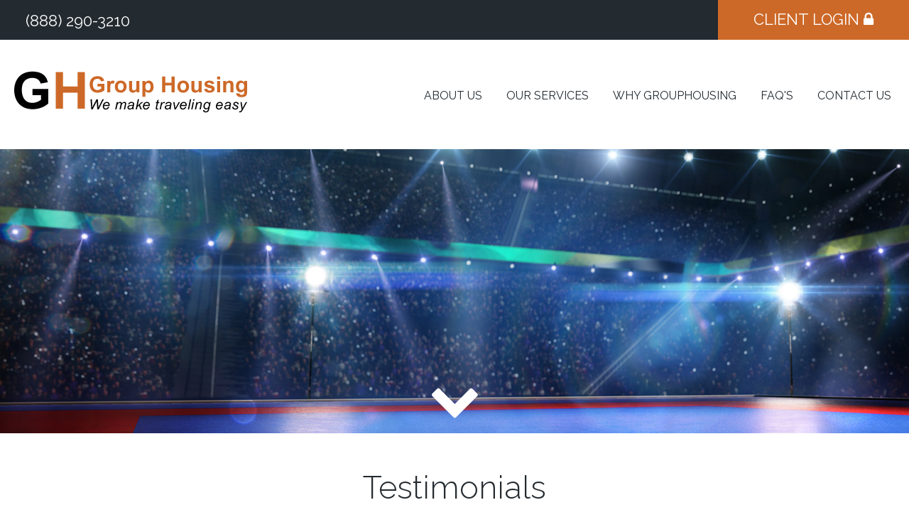

--- FILE ---
content_type: text/html; charset=UTF-8
request_url: https://www.grouphousing.net/testimonials
body_size: 3132
content:
<!DOCTYPE html>
<html lang="en">
<head>
	<!-- meta -->
	<meta charset="utf-8">
	<meta name="viewport" content="width=device-width, user-scalable=0">
	<meta name="description" content="GroupHousing takes the headache out of group traveling. Whether a sports tournament, corporate event or industry convention.">
	<meta name="keywords" content="hotel booking company for traveling teams,GroupHousing,Tournament Housing Services,Hotel Management for Tournaments">

	<!-- title -->
	<title>GroupHousing - Testimonials</title>


	<!-- layout stylesheets -->
	<link href="https://cdn.letgroup.com/shared/plugins/slick/1.8/slick.min.css" rel="stylesheet">
	<link href="https://cdn.letgroup.com/shared/styles/magnific.css" rel="stylesheet">
	<link href="styles/normalize.css" rel="stylesheet">
	<link href="styles/handsome.css" rel="stylesheet">
	<link href="styles/jquery-ui.css" rel="stylesheet">
	<link href="styles/styles.css" rel="stylesheet">
	<link href="styles/interior.css" rel="stylesheet">

	<!-- fonts -->
	<link href="//fonts.googleapis.com/css?family=Raleway:300,400,400i,500,500i,700,80" rel="stylesheet">

	<!-- layout scripts -->
	<script src="https://cdn.letgroup.com/shared/scripts/modernizr.js"></script>
	<!--[if lte IE 8]><script src="https://cdn.letgroup.com/shared/scripts/selectivizr.js"></script><![endif]-->

	<!-- icons -->
	<link href="favicon.ico" rel="shortcut icon">
	<link href="apple-touch-icon-precomposed.png" rel="apple-touch-icon-precomposed">

	<!-- fullscreen gallery -->
</head>
<body>
	<div class="skip-nav">
	<a href="#content">Skip to main content</a>
	<a href="#footer">Skip to footer</a>
	<a href="accessibility">Go to Accessibility Page</a>
</div>
	
	<header id="page-header">
	<a href="./" class="logo">GroupHousing</a>

	<nav class="nav">
		<ul id="navigation" class="nav-menu">
			<!--<li class="nav-item"><a href="find-your-event">Find Your Event</a></li>-->
		<li class="nav-item"><a href="about">About Us</a></li>
		<li class="nav-item"><a href="our-services">Our Services</a>
			<ul>
				<li class="nav-item"><a href="services-tournament-directors">Tournament Directors</a></li>
				<li class="nav-item"><a href="services-meeting-planners">Meeting Planners</a></li>
				<li class="nav-item"><a href="services-cvb-sports-commissions">CVB & Sports Commissions</a></li>
				<li class="nav-item"><a href="services-club-travel">Club Travel</a></li>
			</ul>
		</li>
		<li class="nav-item"><a href="why-grouphousing">Why GroupHousing</a>
			<ul>
				<li class="nav-item"><a href="technology">Technology</a></li>
			</ul>
		</li>
		<li class="nav-item"><a href="faqs">FAQ's</a></li>
		<!--<li class="nav-item"><a href="testimonials">Testimonials</a></li>-->
		<li class="nav-item"><a href="contact">Contact Us</a></li>		</ul>
	</nav>

	<div class="booking-container">
	<ul class="social">
	<!--<li class="facebook"><a href="#" target="_blank" title="Facebook"></a></li>-->
	<!--<li class="twitter"><a href="#" target="_blank" title="Twitter"></a></li>-->
</ul>

	<p class="address">
		<a href="tel:8882903210" class="phone">(888) 290-3210</a>
	</p>

	<a class="client-login" href="https://groups.alliancereservations.com/login.aspx">Client Login</a>
</div></header>

	<div id="masthead">
		
<!-- 2019-2026 (c) letgroup.com | Slideshow S Version: 3.0 -->
<section class="slick-gallery hero-carousel" data-gallery-id="12257">

		<div class="slick gallery photo-gallery   gallery-12257">
					<div class="slide" 
				><img src="images/jqg_1531870171.jpg" alt="">
				</div>
<div class="slide" 
				><img src="images/jqg_1531870172.jpg" alt="">
				</div>

				</div>
			</section>
		<i class="scroll icon"></i>
	</div>

	<div id="content">
		<div class="stack">
			<div class="col-12 content">
				<h1>Testimonials</h1>
				<div class="testimonial-text">&ldquo;Our partnership with Group Housing has been very successful for USA Fencing. They took the time to understand the type of tournaments we hold, the variety of hotels we need for each competition and all the nuances that are important to the fencing community. We recommend Group Housing to anyone who is looking for a great partner that works to make the hotel component of events easy.&ldquo;</div>
<div class="testimonial-sender">Christine Strong Simmons, Director of Operations, USA Fencing</div>
<hr />
<div class="testimonial-text">&ldquo;I&#39;ve never worked with a company that delivers as much value to our events as GroupHousing. They reduce our event costs and take the chaos out of lodging - and all that translates into a more enjoyable experience for every one of our players, coaches and staff. Without a doubt, partnering with GroupHousing is one of the smartest decisions we ever made.&ldquo;</div>
<div class="testimonial-sender">Andy Ford, Vice President, Perfect Game USA</div>
<hr />
<div class="testimonial-text">&ldquo;It has been a tremendous experience working with GroupHousing on a regular basis. The entire staff are first class and they treat Impact Baseball with great respect. They work hard and do so in a timely manner creating a positive relationship between our two organizations. Thanks for all your help and direction!&ldquo;</div>
<div class="testimonial-sender">Andy Partin, Owner/Tournament Director, Impact Baseball</div>
<hr />
<div class="testimonial-text">&ldquo;GroupHousing and its staff are a customer-first operation. They are 100% committed to customer satisfaction. The lengths they will go to make customers happy on every aspect is second to none. I couldn&#39;t imagine life without GroupHousing - as much as we travel, they truly make it an easier and more positive experience for us.&ldquo;</div>
<div class="testimonial-sender">Jeff Petty, Owner, Dynamic Baseball</div>
			</div>
		</div>
	</div>

	<!--
<form action="//portlandharborhotel.us15.list-manage.com/subscribe/post?u=a417a898ab347320774f44d15&id=c98ea3aabc" method="post" class="form" id="email-signup">
	<p>
		Join our Mailing LIst for news &amp; Offers:
	</p>
	<input type="text" name="EMAIL" placeholder="Email Address">
	<input type="submit" name="submit" value="Subscribe">
</form>
-->
<footer id="footer">
	<div class="stack">
		<div class="col-6 med-col-6 information">
			
			<h2>GroupHousing</h2>
			<p>
				125 Clairemont Avenue, Suite 210 &bull; Decatur, GA 30030<br>
				Phone: 888-290-3210 &bull; Fax:  404-393-9554<br>
				<a href="http://www.letgroup.com" target="_blank">&copy; 2026 Website by L.E.T. Group</a>
			</p>
			<ul>
				<li><a href="site-map">Site Map</a></li>
				<li><a href="accessibility">Web Accessibility</a></li>
			</ul>
		</div>

		<div class="col-6 med-col-6 logos">
			<a class="footer-email" href="mailto:&#99;&#111;&#110;&#116;&#97;&#99;&#116;&#64;&#103;&#114;&#111;&#117;&#112;&#104;&#111;&#117;&#115;&#105;&#110;&#103;&#46;&#110;&#101;&#116;" target="_blank">&#99;&#111;&#110;&#116;&#97;&#99;&#116;&#64;&#103;&#114;&#111;&#117;&#112;&#104;&#111;&#117;&#115;&#105;&#110;&#103;&#46;&#110;&#101;&#116;</a><br>
			<br>
			<a href="http://www.iatan.org/Pages/default.aspx" target="_blank"><img src="images/iatan-pms541-300.jpg" alt="IATAN Logo"></a>
			<a href="https://www.sportscommissions.org/" target="_blank"><img src="images/member-of-nasc-1.jpg" alt="NASC Logo"></a>
		</div>
	</div>
</footer>

	<script src="//ajax.googleapis.com/ajax/libs/jquery/1.10.2/jquery.min.js"></script>
	<script src="//ajax.googleapis.com/ajax/libs/jqueryui/1.10.3/jquery-ui.min.js"></script>
	<script src="https://cdn.letgroup.com/shared/scripts/jquery.migrate.js"></script>
	<script src="scripts/masonry.min.js"></script>
	<script src="scripts/jquery.validate.js"></script>
	<script src="scripts/jquery.easing.js"></script>
	<script src="scripts/jquery.form.js"></script>
	<script src="scripts/megamenu.js"></script>
	<script src="https://cdn.letgroup.com/shared/plugins/slick/1.8/slick.min.js"></script>
	<script src="https://cdn.letgroup.com/shared/scripts/jquery.magnific.js"></script>
	<script src="scripts/scripts.js"></script>
	
<!-- LET Components Version: 3.0 -->
<!-- /LET Components -->
	
<!-- LET GA Code Version: 1.7 -->
<!-- Global site tag (gtag.js) - Google Analytics -->
<script async src="https://www.googletagmanager.com/gtag/js?id=G-6ZG8W3V92J"></script>
<script>
window.dataLayer = window.dataLayer || [];
function gtag(){dataLayer.push(arguments);}
gtag('js', new Date());

gtag('config', 'G-6ZG8W3V92J');
</script>
<!-- /LET GA Code -->
</body>
</html>
<!--
Page cached on January 20, 2026, 7:13 am
Page generated in 0.0045 second(s)
January 20, 2026
-->

--- FILE ---
content_type: text/css; charset=utf-8
request_url: https://www.grouphousing.net/styles/styles.css
body_size: 7912
content:
/*******************************************************************
  HTML, BODY, CONTAINER
*******************************************************************/

html {
	height: 100%;
	background: #fff;
}

body {
	position: relative;
	min-height: 100% !important;
	height: auto !important;
	font: 400 16px/26px Raleway, Myriad Pro, Arial, sans-serif;
	color: #181f3f;
}

* {
	box-sizing: border-box;
	-moz-box-sizing: border-box;
}

.stack {
	max-width: 1024px;
	margin: 0 auto;
}

.notFound {
	text-align: center;
}

.content a:focus {
	background-color: #232a30;
	color: #fff;
	outline: 2px solid #232a30;
}

/*******************************************************************
	ACCESSIBILITY: SKIP-NAV
*******************************************************************/

.skip-nav {
	position: fixed; top: 0;
	z-index: 10000000;
}

.skip-nav a:link,
.skip-nav a:visited {
	background: #FFF;
	color: #27292f;
	font-size: 20px;
	font-weight: normal;
	min-width: 290px;
	overflow: hidden;
	padding: 10px;
	position: absolute; left: -9999px;
	text-align: center;
	text-decoration: none;
	text-transform: uppercase;
	width: 1px; height: 1px;
}	

.skip-nav a:focus {
	left: 0;
	width: auto;
	height: auto;
	overflow: visible;
	text-decoration: underline;
	z-index: 9999;
}

/*******************************************************************
  ACCESSIBILITY: SITE MAP
*******************************************************************/

#site-map .logo {
	display: none;
}

/*******************************************************************
  FULLSCREEN BACKGROUND
*******************************************************************/

#backstretch {
	z-index: 10;
	position: relative;
	height: 100%;
	width: 100%;
}

/*******************************************************************
  HEADINGS
*******************************************************************/

h1,h2,h3,h4,h5,h6 {
	position: relative;
	margin: 0 0 10px 0;
	font-family: Raleway, Myriad Pro, Arial, sans-serif;
	line-height: normal;
	font-weight: 300;
	color: #232a30;
}

h1 {
	display: table;
	margin: 0 auto 60px auto;
	padding-bottom: 20px;
	font-size: 45px;
	text-align: center;
}

h1:after {
	content: '';
	position: absolute;
	left: 50%;
	height: 1px;
	width: 75%;
	bottom: 0;
	/* background: rgba(3,57,74, 0.5); */
	transform: translateX(-50%);
}

h2 {
	font-size: 32px;
	padding-top: 15px;
}

.masthead-caption {
	position: absolute;
	z-index: 999;
	top: 300px;
	margin: 150px;
	font-size: 55px;
	color: #fff;
	font-weight: bold;
}

.masthead-caption small {
	display: block;
	margin-top: 15px;
	font-size: 32px;
	font-weight: normal;
}

h3 {
	color: #232a30;
	font-size: 30px;
}

h1 + h2 {
	margin-top: 0;
	/* text-transform: uppercase; */
}

h2 + h3 {
	margin-top: -10px;
}

p + h2,
ul + h2 {
	margin-top: 40px;
}




/*******************************************************************
	ICONS
*******************************************************************/

@font-face {
	font-family: 'Icons';
	src: url('fonts/fontawesome-webfont.eot?v=3.2.1');
	src: url('fonts/fontawesome-webfont.eot?#iefix&v=3.2.1') format('embedded-opentype'), url('fonts/fontawesome-webfont.woff?v=3.2.1') format('woff'), url('fonts/fontawesome-webfont.ttf?v=3.2.1') format('truetype'), url('fonts/fontawesome-webfont.svg#fontawesomeregular?v=3.2.1') format('svg');
	font-weight: normal;
	font-style: normal;
}

.icon {
	font-style: normal;
	font-family: 'Icons';
}

/*******************************************************************
  TEXT & OTHER GENERAL PAGE ELEMENTS
*******************************************************************/

.text-center {
	text-align: center;
}

.required {color: #ff0000}

p {margin: 10px 0}

hr {
	clear: both;
	background: rgba(0,0,0,0.2);
	border: none;
	height: 1px;
	margin: 40px 0;
}

.photoborder {
	position: relative;
	z-index: 5;
	float: right;
	max-width: 35%;
	margin: 0px 0 20px 20px;
	border: 5px solid #FFFFFF;
box-shadow: 2px 2px 2px rgba(0,0,0,0.1), -2px 2px 2px rgba(0,0,0,0.1), -2px -2px 2px rgba(0,0,0,0.1), 2px -2px 2px rgba(0,0,0,0.1);
line-height: 0;
}

.photoborder .slick-slider {
	margin-bottom: 0;
}

.photoborder.video {
	min-width:50%;
}

.photoborder.left {
	float: left;
	margin: 0 20px 20px 0;
	box-shadow: 2px 2px 2px rgba(0,0,0,0.5);
}

.photoborder.noshadow {
	box-shadow: none;
}

.photoborder.imgshadow img {

	box-shadow: 2px 2px 2px rgba(0,0,0,0.5);
}

.photoborder h2 {
	font-size: 16px;
	margin: 0;
	text-align: center;
}

blockquote {
	padding-left: 5px;
	margin-left: 0;
	font-style: italic;
}

label {
	font-weight: normal;
}

dt {
	font-weight: bold;
}

ul {
	padding-left: 20px;
}

ul ul {
	padding-left: 40px;
}

img {
	max-width: 100%;
}

/*******************************************************************
  GLOBAL LINKS
*******************************************************************/

a:link, a:visited {
	color: #232a30;
	text-decoration: underline;
}

a:hover {
	color: #232a30;
	text-decoration: none;
}

/* buttons */
a:link.button,
a:visited.button,
strong em a:link,
strong em a:visited,
em strong a:link,
em strong a:visited {
	display: inline-block;
	padding: 5px 25px;
	background: #cd6928;
	font: 18px/30px Raleway, Myriad Pro, Arial, sans-serif;
	color: #fff;
	margin-bottom: 5px;
	text-transform: uppercase;
	text-decoration: none;
	border-radius: 3px;
	-webkit-transition: all 0.15s;
	-o-transition: all 0.15s;
	transition: all 0.15s;
	text-align: center;
}

a.button:hover,
strong em a:hover,
em strong a:hover {
	background: #232a30;
}

.content strong em a:focus,
.content em strong a:focus {
	outline: none;
}

/*******************************************************************
	HEADER
*******************************************************************/

#page-header {
	z-index: 1000;
	position: fixed;
	top: 0;
	left: 0;
	width: 100%;
	padding: 60px 0 0 0;
	background: #fff;
	-webkit-transition: all 0.2s;
	-o-transition: all 0.2s;
	transition: all 0.2s;
}

#page-header > .stack {
	overflow: hidden;
	margin: 0 auto;
}

#page-header #navigation .logo a:link,
#page-header #navigation .logo a:visited,
#page-header > .logo {
	display: block;
	width: 329px;
	height: 59px;
	margin: 40px 20px;
	background-size: contain;
	background-image: url(../images/logo.png);
	background-repeat: no-repeat;
	text-indent: -9999px;
	-webkit-transition: all 0.2s;
	-o-transition: all 0.2s;
	transition: all 0.2s;
}

#page-header > .logo {
	float: left;
}

#page-header > .logo:focus {
	outline: solid #232a30	 2px;
	outline-offset: 5px;
}

/*Remove for Logo*/

#navigation .logo a:link:after,
#navigation .logo a:visited:after {
	display: none;
}

#navigation .logo a:hover, #navigation > li.logo:hover >a {
	background-color: transparent;
}

#page-header .booking-container {
	position: absolute;

	box-shadow: none;
}


/*Scrolled CSS*/

#page-header.scrolled #navigation .logo a {
	width: 100px;
	height: 58px;
}

#page-header.scrolled {
	box-shadow: 0 2px 10px rgba(0,0,0,0.1)
}

/*******************************************************************
	BOOKING ENGINE
*******************************************************************/
.booking-container {
	position: relative;
	top: 0;
	left: 0;
	z-index: 1000;
	padding: 12px;
	width: 100%;
	height: 56px;
	background: #232a30;
	line-height: 16px;
	color: #fff;
	text-transform: uppercase;
	box-shadow: 0 2px 20px rgba(0,0,0,0.3);
}

.booking-container .address {
	display: inline-block;
	margin: 0;
	vertical-align: middle;
	padding-top: 5px;
	line-height: 25px;
}
.booking-container .phone {
	display: block;
	/* font-weight: bold; */
	font-size: 22px;
}

.booking-container a:link,
.booking-container a:visited {
	color: #fff;
	text-decoration: none;
}
.booking-container a:hover {
	color: #fff;
	text-decoration: underline;
}

.booking-container a:focus {
	background-color: #fff;
	outline: solid #fff 2px;
	color: #232a30;
}

.booking-container .client-login {
	background-color: #cd6928;
	float: right;
	font-size: 22px;
	padding: 20px 50px;
	position: relative;
	top: -13px;
	right: -12px;
}

.booking-container .client-login:after {
	content: " \f023";
	font-family: 'Icons';
}

.booking-container .client-login:hover {
	text-decoration: none;
	background-color: #fff;
	color: #cd6928;
	-webkit-transition: all 0.2s;
	-o-transition: all 0.2s;
	transition: all 0.2s;
}

.booking-form {
	font-family: Raleway, Myriad Pro, Arial, sans-serif;
	position: absolute;
	right: 15px;
	top: 50%;
	font-size: 0;
	text-align: right;
	transform: translateY(-50%)
}

.booking-form .inputs {
	display: inline-block;
}

.booking-form .container {
	display: inline-block;
	margin-left: 10px;
	font-size: 16px;
	vertical-align: middle;
}

.booking-form .arrival.container {
	margin-left: 0;
}

.booking-form input[type="text"], 
.booking-form select {
	max-width: 100px;
	height: 35px;
	padding: 0 0 0 8px;
	border-style: none;
	background: #fff;
	font-size: 12px;
	color: #505050;
	vertical-align: middle;
	box-shadow: inset 0px 1px 1px 0px rgba(0,0, 0, 0.5);
	text-transform: uppercase;
	border-radius: 3px;
	appearance: none;
}

.booking-form .calendar {
	vertical-align: middle;
	margin: 0 5px;
}

.booking-form .submit_booking {
	display: inline-block;
	padding: 0px 20px;
	background: #cd6928;
	color: #fff;
	line-height: 35px;
	text-transform: uppercase;
	text-decoration: none;
	-webkit-transition: all 0.15s;
	-o-transition: all 0.15s;
	transition: all 0.15s;
	border-radius: 3px;
}

.booking-form .submit_booking:hover {
	background: #fff;
	color: #cd6928;
	text-decoration: none;
}

.booking-form .cp {
	position: relative;
	top:  5px;
	display: inline-block;
	vertical-align: middle;
	margin-left: 10px;
}

#ui-datepicker-div {
	z-index: 99999 !important;
}

/*******************************************************************
	FORMS
*******************************************************************/

.form label {
	/* display: block; */
}

.form span {
	display: block;
	font-size: 11px;
}

.form #captcha {
	display: block;
	margin: 0 0 10px 0;
}

/* Contact form inputs and text areas*/
.form input[type='text'], .form textarea {
	max-width: 50%;
	width: 100%;
	height: 35px;
	padding: 0 8px;
	border-style: none;
	background: #fff;
	font-size: 12px;
	color: #505050;
	vertical-align: middle;
	box-shadow: inset 0px 1px 1px 0px rgba(0,0, 0, 0.5);
	border-radius: 3px;
	vertical-align: middle;
	border: 1px solid #ccc;
}



/* Resizes the text area*/
.form textarea {
	width: 90%;
	max-width: 95%;
	height: 150px;
}

/* Removes the Chrome outline on focus, and produces an animation*/
.form input[type='text']:focus, .form textarea:focus {
	-webkit-box-shadow: 0 0 5px #999999;
    -moz-box-shadow: 0 0 5px #999999;
    box-shadow: 0 0 5px #999999;
    border-color: #999999;
    border-color: #999999;
    outline: none;
}

/* Submit button for the form*/
.form .submit, .form input[type="submit"] {
	display: inline-block;
	margin-top: 1px;
	height: 35px;

	padding: 0 45px;
	line-height: 37px;
	font-size: 18px;
	border: none;
	background: #232a30;
	color: #fff;
	border-radius: 3px;
	text-transform: uppercase;
	text-decoration: none;
	-webkit-transition: all 0.15s;
	-o-transition: all 0.15s;
	transition: all 0.15s;
	border-radius: 3px;
	vertical-align: middle;
}



/*  Submit hover state* */
.form .submit:hover, .form input[type="submit"]:hover  {
	background: #232a30;
}

/* Contact form error messages
.form strong.required, .form div.error {color: #ff0000}

/* Displays a GIF loading animation once the form is submitted*/
.form .throbber {
	display: none;
	padding-left: 10px;
}

/* Surrounds the inputs witha  red border if an error is found on submit*/
.form input.error,.form textarea.error {border: 1px solid #ff0000}

/* Hides error messages above individual inputs*/
.form p.error {display: none !important}

/* The contact form success container. Displays a thank-you messgae*/
.form_success {
	display: none;
	font-weight: bold;
	text-align: center;
}


/*******************************************************************
	NAVIGATION
*******************************************************************/

#navigation {
	position: relative;
	z-index: 100;
	/* width: 100%; */
	margin: 0;
	padding: 55px 10px;
	-webkit-transition: all 0.2s;
	-o-transition: all 0.2s;
	transition: all 0.2s;
	text-align: right;
	float: right;
}

#navigation li {
	position: relative;
	display: inline-block;
	vertical-align: middle;
}

#navigation li:hover ul {
	display: block;
	opacity: 1;
	visibility: visible;
	z-index: 100;
}

#navigation ul {
	visibility: hidden;
	opacity: 0;
	position: absolute;
	min-width: 100%;
	margin: 0;
	padding: 0;
	-webkit-transition: all 0.15s;
	-o-transition: all 0.15s;
	transition: all 0.15s;
	text-align: left;
	white-space:  nowrap;
}

.csstransforms #navigation ul {
	left: 50%;
	transform: translateX(-50%);
	text-align: center;
}

#navigation ul li {
	display: block;
}

#navigation a:link,
#navigation a:visited {
	display: inline-block;
	padding: 10px 15px;
	font: 20px   Raleway, Myriad Pro, Arial, sans-serif;
	color: #232a30;
	text-decoration: none;
	-webkit-transition: all 0.2s;
	-o-transition: all 0.2s;
	transition: all 0.2s;
	text-transform: uppercase;
}

#page-header.scrolled #navigation a:link,
#page-header.scrolled #navigation a:visited {
	font-size: 16px;
}

#navigation > li > a:hover,
#navigation > li:hover > a:link, 
#navigation > li:hover > a:visited,
#navigation li.is-focused > a:visited,
#navigation li.is-focused > a:link,
#navigation > li > a:focus {
	background: #232a30;
	color: #fff;
	text-shadow: none;
}

#page-header.scrolled .logo {
	width: 170px;
	height: 30px;
	margin: 26px 20px;
}

#page-header.scrolled #navigation {
	padding: 20px 10px;
}

#navigation a:hover, #navigation > li:hover >a {
	color: #fff;
	background-color: #232a30;
}

#navigation a:link:after,
#navigation a:visited:after {
	content: '';z
	position: absolute;
	left: 50%;
	bottom: 8px;
	transform: translateX(-50%);
	height: 2px;
	width: 0;
	background: #fff;
	-webkit-transition: all 0.2s;
	-o-transition: all 0.2s;
	transition: all 0.2s;
}



#navigation a:hover:after {
	width: 85%;
	left: 0;
}

.csstransforms #navigation a:hover:after {
	width: 75%;
	left: 50%;
}

#navigation ul a:visited,
#navigation ul a:link {
	display: block;
	background: #232a30;
	color: #fff;
	border-bottom-left-radius: 2px;
	border-bottom-right-radius: 2px;
}

#navigation ul a:hover,
#navigation ul a:focus {
	background: #cd6928;
}

#navigation li:hover ul,
#navigation li:focus ul,
#navigation li.is-focused ul,
#navigation li:target ul {
	display: block;
	opacity: 1;
	visibility: visible;
}

/*******************************************************************
	MOBILE NAVIGATION
*******************************************************************/

#mobile-navigation {
	z-index: 10000000000;
	position: fixed;
	display: none;
	top: 0;
	left: 0;
	width: 100%;
	font-family: Raleway, Myriad Pro, Arial, sans-serif;
}

#mobile-navigation > ul {
	overflow: hidden;
	position: absolute;
	top: 34px;
	right: 10px;
	height: 0;
	margin: 0;
}

/* Mobile menu display class, expands to full height*/
#mobile-navigation .show {
	height:auto;
}

/* Menu button*/
#mobile-navigation .menu {
	border-bottom-left-radius: 3px;
	border-bottom-right-radius: 3px;
	position: absolute;
	top: 0px;
	right: 10px;
	padding: 10px 20px;
	background: #232a30;
	font-size: 16px;
	line-height: 14px;
	color: #fff;
	cursor: pointer;
}

#mobile-navigation .menu:hover {
	text-decoration: none;
	background: #232a30;
	color: #fff;
}

#mobile-navigation li {
	position: relative;
	min-width: 240px;
	padding: 0;
	margin: 0;
	background: #232a30;
	list-style-type: none;
	white-space: nowrap;
}

#mobile-navigation li.logo {
	display: none;
}

#mobile-navigation li a {
	display: block;
	border-bottom: 1px solid rgba(255,255,255,0.3);
	padding: 7px 10px 7px 20px;
	text-decoration: none;
	color: #fff;
}

#mobile-navigation a:hover {
	background: #232a30;
	color: #fff;
	text-decoration: none;
}

/* Submenus*/
#mobile-navigation li .icon {		/* This icon displays to the right of a menu if it a dropdown*/
	content: '/u+229E';
	overflow: hidden;
	display: block;
	position: absolute;
	right: 0px;
	top: 0;
	width: 40px;
	height: 35px;
	padding: 6px 30px 7px 10px;
	font-family: "Icons";
	font-size: 1.5em;
	line-height:1;
	text-align: center;
}

#mobile-navigation li .icon:hover {s
	color: #cd6928;
}

#mobile-navigation ul ul {
	display: block;
	height: 0;
	margin-left: 0;
	padding-left: 0;
	background: #2d2a1d;
}

#mobile-navigation li li a {
	padding-left: 40px;
	background: rgba(0,0,0,0.2);
	color: #fff;
}

/*******************************************************************
	CONTENT
*******************************************************************/

#content {
	padding: 50px 20px;
	background: #fff;
	box-shadow: 0 -2px 0px rgba(0,0,0,0.2);
}

#content .stack  {
	max-width: 1024px;
	margin: 0 auto;
}

/*******************************************************************
	HOMEPAGE
*******************************************************************/

.homepage #masthead {
	/* height: 750px; */
	max-height: 700px;
	margin-bottom: 0;
}

.homepage .title {
	text-align: center;
	font-size: 55px;
	margin-bottom: 10px;
	font-weight: bold;
}
.homepage .subtitle {
	font-size: 32px;
	position: relative;
	display: table;
	margin: 0 auto;
	padding-bottom: 20px;
	text-align: center;
	margin-bottom: 75px;
	text-transform: uppercase;
}

.homepage .subtitle:after{
	content: '';
	position: absolute;
	left: 50%;
	height: 1px;
	width: 75%;
	bottom: 0;
	background: rgba(3,57,74, 0.5);
	transform: translateX(-50%);
}


/* Dark sections formatting */

.homepage .media img {
	width: 100%;
	height: 100%;
	object-fit: cover;
}

.homepage a.button:link,
.homepage a.button:visited {
	display: table;
	margin: 15px auto;
}

.homepage a.button:focus {
	background-color: #232a30;
	outline: none;
}

/*******************************************************************
	HOMEPAGE - CONTENT SECTION
*******************************************************************/

.homepage > .content-section {
	overflow: hidden;
	display: flex;
	flex-wrap: wrap;
	position: relative;
}


/*Side Links*/
.homepage > .content-section > .media {
	display: flex;
	flex: 1 33.3333%;
	position: relative;
	flex-direction: column;
}

.homepage > .content-section > .media.short {
	max-height: 520px;
}

.homepage > .content-section > .media img {
	width: 100%;
	height: 100%;
	object-fit: cover;
}

/* Content */

.homepage > .content-section > .content {
	flex: 2 66.6667%;
	position: relative;
	width: 66.666666667%;
	padding: 75px;
	/* text-align: center; */
}
.homepage > .content-section .copy-section {
	display: flex;
	justify-content: space-between;
	flex-wrap: wrap;
}
.homepage > .content-section .copy{
	flex: 0 0 48%;
	padding: 0; /* originally padding: 0 2.5%; */
	vertical-align: bottom;
	text-align: center;
}
/* Reward Logos*/
.homepage > .content-section .logos {
	margin-top: 75px;
	text-align: center;
}
.homepage > .content-section .logo {
	display: inline-block;
	margin: 0 10px;
}

/*******************************************************************
	HOMEPAGE - MEDIA SECTION
*******************************************************************/

.homepage > .media-section  {
	position: relative;
	overflow: hidden;
	display: flex;
	flex-wrap: wrap;
	color: #fff;
}
.homepage > .media-section .content {
	flex: 1 50%;
	display: flex;
	height: 530px;
	padding: 50px;
	background: url("../images/bknd.jpg");
	height: auto;
	flex-direction: column;
	justify-content: center;
}

.homepage > .media-section .content h2 {
	color: #fff;
}


.homepage .media-section .title {
	margin-bottom: 20px;
	padding-bottom: 10px;
	border-bottom: 1px solid rgba(255,255,255,0.5);
	color: #fff;
	text-align: left;
	font-size: 42px;
	font-weight: normal;
}

.homepage > .media-section .media {
	flex:  1 50%;
	display: flex;
	height: 530px;
	line-height: 0;
	height: auto;
	flex-direction: column;
}
.homepage > .media-section .media-title {
	margin: 0;
	font-size: 22px;
	color: #fff;
	font-weight: bold;
}

.homepage > .media-section a.item {
	display: block;
	position: relative;
	padding-left: 45px;
	margin-bottom: 30px;
}

.homepage > .media-section  .item.active:before, 
.homepage > .media-section  .item:hover:before {
	position: absolute;
	left: 0;
	top: 0;
	content: '';
	width: 25px;
	height: 100%;
	background: #fff;
}

.homepage > .media-section a:link.button,
.homepage > .media-section a:visited.button  {
	border: 1px solid #fff;
	background: rgba(35, 42, 48, 0.0);
}

.homepage > .media-section a:hover.button,
.homepage > .media-section a:focus.button {
	background: #fff;
	color: #232a30;
}

.homepage > .media-section a:link,
.homepage > .media-section a:visited {
	color: #fff;
	text-decoration: none;
}
.homepage > .media-section .media-list p {
	margin: 0;
}


/*******************************************************************
	HOMEPAGE - ROOMS SECTION
*******************************************************************/

.homepage > .rooms-section {
	flex-direction: row-reverse;
}

.homepage > .rooms-section .room-link {
	flex: 1 50%;
	position: relative;
	display: block;
	line-height: 0;
	height: 50%;
	-webkit-transition: all 0.3s;
	-o-transition: all 0.3s;
	transition: all 0.3s;
}

.homepage > .rooms-section .links h3.title {
	position: absolute;
	z-index: 100;
	left: 50%;
	top: 50%;
	transform: translate(-50%, -50%);
	color: #fff;
	font-size: 32px;
	text-transform: uppercase;
	padding: 20px;
	background: rgba(35, 42, 48,0.8);
	-webkit-transition: all 0.3s;
	-o-transition: all 0.3s;
	transition: all 0.3s;
	font-weight: normal;
}
.homepage > .rooms-section .links .photo {
	width: 100%;
	height: 100%;
}
.homepage > .rooms-section .room-link:hover,
.homepage > .rooms-section .room-link:focus {
	filter: brightness(1.2);
}
.homepage > .rooms-section .room-link:hover h3.title,
.homepage > .rooms-section .room-link:focus h3.title {
	background: rgba(35, 42, 48, 1);
}



/* Content */


/*******************************************************************
	HOMEPAGE - SPECIALS SECTION
*******************************************************************/

.homepage > .specials-section  {
	flex-direction: row-reverse;

}

/*******************************************************************
	HOMEPAGE - DINING SECTION
*******************************************************************/

.homepage > .dining-section .menus {
	text-align: center;
}
.homepage > .dining-section h4 {
	font-weight: bold;
}

/*******************************************************************
	HOMEPAGE - PHOTO SECTION
*******************************************************************/
.homepage > .photo-section {
	display: flex;
	position: relative;
	font-size: 18px;
	justify-content: center;
	color: #fff;
}

.homepage > .photo-section .title {
	color: #fff;
}


.homepage > .photo-section .subtitle {
	position: relative;
	display: table;
	margin: -10px auto 0 auto;
	padding-bottom: 20px;
	margin-bottom: 20px;
	text-align: center;
	color: #fff;
}

.homepage > .photo-section .subtitle:after{
	content: '';
	position: absolute;
	left: 50%;
	height: 1px;
	width: 75%;
	bottom: 0;
	background: rgba(255,255,255, 0.5);
	transform: translateX(-50%);
}

.homepage > .photo-section > .content {
	z-index: 10;
	padding: 160px 75px;
	width: 100%;
	max-width: 790px;
	text-align: center;
}

.homepage > .photo-section > .media {
	position: absolute;
	left: 0;
	top: 0;
	width: 100%;
	height: 100%;
}

/*******************************************************************
	HOMEPAGE - AREA SECTION
*******************************************************************/

.homepage > .area-section h1 {
	padding: 0;
	margin-bottom: 10px;
}

.homepage > .area-section h1:after {
	display: none;
}

/*******************************************************************
	HOMEPAGE - VIDEOS SECTION
*******************************************************************/
.homepage > .videos-section {
	flex-direction: row-reverse;
}

.homepage > .videos-section .video-player {
	position: relative;
}


.homepage > .videos-section .video-player iframe {
	position: absolute;
	left: 0;
	width: 100%;
	top: 0%;
	height: 100%;
}

/*******************************************************************
	FLEX VIDEO
*******************************************************************/
.flex-video {
	position: relative;
	padding-top: 1.5625em;
	padding-bottom: 67.5%;
	height: 0;
	overflow: hidden; 
}
.flex-video.widescreen {
	padding-bottom: 57.25%; 
}
.flex-video.vimeo {
	padding-top: 0; 
}
.flex-video iframe,
.flex-video object,
.flex-video embed,
.flex-video video {
	position: absolute;
	top: 0;
	left: 0;
	width: 100%;
	height: 100%; 
}

/*******************************************************************
  HOMEPAGE VIDEO
*******************************************************************/

#video {
    position: absolute;
    z-index: 50;
    width: 100%;
    height: 100%;
    top: 0;
    left: 0;
}

.full-video {
	width: 100%;
	height: 100%;
	object-fit: cover;
}


.loader-wrapper {
	overflow: hidden;
    position: absolute;
    top: 0;
    left: 0;
    width: 100%;
    height: 100%;
    z-index: 200;
}

.loaded .loader-wrapper {
	visibility: hidden;
	-webkit-transform: translateY(-100%);
	-ms-transform: translateY(-100%);
	transform: translateY(-100%);

	-webkit-transition: all 0.3s 0.6s ease-out;
	transition: all 0.3s 0.6s ease-out;
}

.loader-wrapper .loader-section {
    position: absolute;
    top: 0;
    width: 51%;
    height: 100%;
    background: #222222;
    z-index: 900;
}

.loader-wrapper .loader-section.section-left {
    left: 0;
}

.loader-wrapper .loader-section.section-right {
    right: 0;
}

.loaded .loader-wrapper .loader-section.section-left {
    -webkit-transform: translateX(-100%);  /* Chrome, Opera 15+, Safari 3.1+ */
    -ms-transform: translateX(-100%);  /* IE 9 */
    transform: translateX(-100%);  /* Firefox 16+, IE 10+, Opera */
}

.loaded .loader-wrapper .loader-section.section-right {
    -webkit-transform: translateX(100%);  /* Chrome, Opera 15+, Safari 3.1+ */
    -ms-transform: translateX(100%);  /* IE 9 */
    transform: translateX(100%);  /* Firefox 16+, IE 10+, Opera */
}

.loaded .loader-wrapper .loader-section.section-right,
.loaded .loader-wrapper .loader-section.section-left {
    -webkit-transition: all 0.3s 0.3s ease-out;
            transition: all 0.3s 0.3s ease-out;
}

.loader {
    display: block;
    z-index: 10000;
    position: relative;
    left: 50%;
    top: 50%;
    width: 150px;
    height: 150px;
    margin: -75px 0 0 -75px;
    border-radius: 50%;
    border: 3px solid transparent;
    border-top-color: #232a30;
    -webkit-animation: spin 2s linear infinite; /* Chrome, Opera 15+, Safari 5+ */
    animation: spin 2s linear infinite; /* Chrome, Firefox 16+, IE 10+, Opera */
}

.loaded .loader {
    opacity: 0;
    -webkit-transition: all 0.3s ease-out;
    transition: all 0.3s ease-out;
}

.loader:before {
    content: "";
    position: absolute;
    top: 5px;
    left: 5px;
    right: 5px;
    bottom: 5px;
    border-radius: 50%;
    border: 3px solid transparent;
    border-top-color: #fff;
    -webkit-animation: spin 3s linear infinite; /* Chrome, Opera 15+, Safari 5+ */
      animation: spin 3s linear infinite; /* Chrome, Firefox 16+, IE 10+, Opera */
}

.loader:after {
    content: "";
    position: absolute;
    top: 15px;
    left: 15px;
    right: 15px;
    bottom: 15px;
    border-radius: 50%;
    border: 3px solid transparent;
    border-top-color: #ccc;
    -webkit-animation: spin 1.5s linear infinite; /* Chrome, Opera 15+, Safari 5+ */
      animation: spin 1.5s linear infinite; /* Chrome, Firefox 16+, IE 10+, Opera */
}

@-webkit-keyframes spin {
    0%   {
        -webkit-transform: rotate(0deg);  /* Chrome, Opera 15+, Safari 3.1+ */
        -ms-transform: rotate(0deg);  /* IE 9 */
        transform: rotate(0deg);  /* Firefox 16+, IE 10+, Opera */
    }
    100% {
        -webkit-transform: rotate(360deg);  /* Chrome, Opera 15+, Safari 3.1+ */
        -ms-transform: rotate(360deg);  /* IE 9 */
        transform: rotate(360deg);  /* Firefox 16+, IE 10+, Opera */
    }
}

@keyframes spin {
    0%   {
        -webkit-transform: rotate(0deg);  /* Chrome, Opera 15+, Safari 3.1+ */
        -ms-transform: rotate(0deg);  /* IE 9 */
        transform: rotate(0deg);  /* Firefox 16+, IE 10+, Opera */
    }
    100% {
        -webkit-transform: rotate(360deg);  /* Chrome, Opera 15+, Safari 3.1+ */
        -ms-transform: rotate(360deg);  /* IE 9 */
        transform: rotate(360deg);  /* Firefox 16+, IE 10+, Opera */
    }
}





.video-button:link,
.video-button:visited {
		position: absolute;
	z-index: 102;
	left: 50%;
	transform: translateX(-50%);
	display: inline-block;
	color: #fff;
	text-decoration: none;
	text-transform: uppercase;
	-webkit-transition: all 0.2s ease-in-out;
	-o-transition: all 0.2s ease-in-out;
	transition: all 0.2s ease-in-out;
}
.video-button:hover {

}

.video-button.fullscreen {
	bottom: 15%;
		padding: 30px;
	border: 2px solid #fff;
	background: rgba(0,0,0,0.5);
	box-shadow: 2px 2px 2px rgba(0,0,0,0.5);
	font-size: 22px;
}
.video-button.fullscreen:hover {
	background: #fff;
	color: #232a30;
}


.video-button.control {
	/* display: none; */
	top: 50%;
	transform: translate(-50%, -50%);
	border-radius: 100%;
	font-size: 72px;

	text-shadow: 2px 2px 2px rgba(0,0,0,0.5);
}
.video-button.control.hide {
	visibility: hidden;
	opacity: 0;
}
.video-button.control:before {
	content: '\f04b';
	font-family: Icons;
}


.video-button.control:hover {
	
	color: #232a30;
	text-shadow: 1px 1px 0px #fff, -1px 1px 0px #fff, 1px -1px 0px #fff, -1px -1px 0px #fff;
}

/* This used to work for the parent element of button divs */
/* But it does not work with newer browsers, the below doesn't hide the play button parent div */

*::-webkit-media-controls-panel {
  display: none!important;
  -webkit-appearance: none;
}

/* Old shadow dom for play button */

*::-webkit-media-controls-play-button {
  display: none!important;
  -webkit-appearance: none;
}

/* New shadow dom for play button */

/* This one works! */

*::-webkit-media-controls-start-playback-button {
  display: none!important;
  -webkit-appearance: none;
}

/*******************************************************************
	HOMEPAGE MAP
*******************************************************************/


#map {
	width: 100%;
	height: 450px;
}

/*******************************************************************
	MASTHEAD
*******************************************************************/

#masthead {
	overflow: hidden;
	position: relative;
	width: 100%;
	/* height: 650px; */
	margin-top: 210px;
}

#masthead .scroll {
	z-index: 100;
	position: absolute;
	bottom: 35px;
	left: 50%;
	font-size: 72px;
	font-family: Icons;
	font-style: normal;
	color: #fff;
	-webkit-transition: all 0.2s;
	-o-transition: all 0.2s;
	transition: all 0.2s;
	transform: translateX(-50%);
	border-radius: 100%;
	cursor: pointer;
}

#masthead .scroll:after {
	display: inline-block;
	content: '\f078';
}

#masthead .scroll:hover {
	color: #232a30;
	text-shadow: 1px 1px 0px #fff, -1px 1px 0px #fff, 1px -1px 0px #fff, -1px -1px 0px #fff;
}

#masthead #caption {
	padding: 40px;
	background: rgba(0,0,0,0.5);
	font-family: Libre Baskerville, Myriad Pro, Arial, sans-serif;
	font-size: 36px;
	font-style: normal;
	font-weight: 400;
	position: absolute;
	left: 0;
	bottom: 100px;
	z-index: 100;
	color: #fff;
	text-shadow: 1px 1px 1px rgba(0,0,0,0.75);z`	
}

/*******************************************************************
	CAROUSEL GALLERY
*******************************************************************/

.homepage .slick-slide img {
	width: 100%;
}

.homepage .slick-slider {
	margin-bottom: 0;
}

#carousel-gallery {
	overflow: hidden;
}

.homepage .gallery.slick {
	background: none;
	padding: 0;
}

.gallery .slick-next {
	right: 10px;
	width: 44px;
	height: 44px;
	background: url(../images/nav-right.png) no-repeat !important;
	opacity: 0.7;
	-webkit-transition: opacity 0.1s ease-in-out;
	-o-transition: opacity 0.1s ease-in-out;
	transition: opacity 0.1s ease-in-out;
}
.gallery .slick-next:before {
	display: none;
}

.gallery .slick-prev {
	left: 10px;
	width: 44px;
	height: 44px;
	background: url(../images/nav-left.png) no-repeat !important;
	opacity: 0.9;
	-webkit-transition: opacity 0.1s ease-in-out;
	-o-transition: opacity 0.1s ease-in-out;
	transition: opacity 0.1s ease-in-out;
}

.gallery .slick-prev:hover,
.gallery .slick-next:hover {
	opacity: 1;

}
.gallery .slick-prev:before {
	display: none;
}

#carousel-gallery .carousel-slide  {
	display: block;
	height: 320px;
	float: left;
}
#carousel-gallery .carousel-slide img {
	object-fit: cover;
	height: 100%;
}

/*******************************************************************
	EMAIL SIGNUP
*******************************************************************/
#email-signup {
	position: relative;
	padding: 20px 15px;
	background: #232a30;
	color: #fff;
	text-transform: uppercase;
	text-align: center;
}
#email-signup p {
	display: inline-block;
	margin: 0 10px 0 0;
	vertical-align: middle;
}
#email-signup input[type='text'], #email-signup textarea {
	width: 100%;
	margin-right: 10px;
	max-width: 290px;
}

#email-signup .submit, #email-signup input[type="submit"] {
	display: inline-block;
	border: 1px solid #fff;
	background: #232a30;
}

#email-signup .submit:hover, #email-signup input[type="submit"]:hover  {
	background: #fff;
	color: #232a30;
}

/*******************************************************************
  FOOTER
*******************************************************************/

footer {
	z-index: 900;
	position: relative;
	bottom: 0;
	width: 100%;
	background: #232a30;
	font: 16px/26px Raleway, Arial, sans-serif;
	color: #fff;
}

footer .stack {
	margin: 0 auto;
	max-width: none;

	padding: 20px 15px;
	overflow: hidden;
	position: relative;
}

footer h2 {
	color: #fff;
	font-size: 22px;
	margin: 0;
}

footer p {
	margin: 0;
}

footer a:link, footer a:visited {
	color: #fff;
	text-decoration: none;
}

footer a:focus {
	background-color: #fff;
	color: #232a30;
	outline: solid #fff 2px;
}

footer a:focus img {
	outline: solid #fff 2px;
}

footer .footer-email {
	font-size: 22px;
}

footer .footer-email:after {
	content: " \f0e0";
	font-family: "Icons"
}

footer a:hover {
	/* color: #fff; */
	text-decoration: underline;
}

footer .stack  ul {
	margin: 0;
	padding: 0;
	list-style-type: none;
}
footer  .stack li {
	display: inline-block;

}
footer  .stack li:after {
	content: ' | ';
}
footer .stack  li:last-child:after {
	content: '';
}

footer .logos {
	text-align: right;
}



/*******************************************************************
	SOCIAL
*******************************************************************/

.social {
	position: relative;
	display: inline-block;
	margin: 0;
	margin-right: 20px;
	padding: 0;
	text-align: center;
}

.social li:first-child {
	margin-left: 0;
}

.social li {
	display: inline-block;
	list-style-type: none;
	margin-left: 8px;
	vertical-align: middle;
}

.social a:link, .social a:visited {
	display: inline-block;
	font: 30px Icons;
	color: #fff;
	text-align: center;
	vertical-align: middle;
	text-decoration: none;
	-moz-osx-font-smoothing: grayscale;
	-webkit-font-smoothing: antialiased;
	font-smoothing: antialiased;
	-webkit-transition: color 0.2s;
	-o-transition: color 0.2s;
	transition: color 0.2s;
	vertical-align: middle;
}

.social a:hover {
	color: #cd6928;
}

.social .facebook a:before {content: "\f082";padding-right: 1px;padding-top: 2px;}
.social .twitter a:before {content: "\f081";}
.social .youtube a:before { content: "\f167"; }
.social .google a:before { content: "\f1a0"; }
.social .googleplus a:before { content: "\f0d5"; }
.social .pinterest a:before { content: "\f0d2"; }
.social .instagram a:before { content: "\f16d"; }
.social .yelp a:before { content: "\f1e9"; f}
.social .tripadvisor a:before { content: "\f262"; }
.social .instagram a:before { content: "\f16d"; }

.social a:focus {
	outline: none;
}

/*******************************************************************
  MEDIA QUERIES
*******************************************************************/

@media handheld, only screen and (max-width: 1400px) {
	/*******************************************************************
		NAVIGATION
	*******************************************************************/
	#navigation a:link,
	#navigation a:visited {
		font-size: 16px;
	}

	#page-header {
		/* padding-top: 70px; */
	}
}

@media handheld, only screen and (max-width: 1200px) {
	/*******************************************************************
		NAVIGATION
	*******************************************************************/
	#page-header #navigation .logo a:link, 
	#page-header #navigation .logo a:visited {
		width: 148px;
		height: 98px;
	}
	#navigation a:link,
	#navigation a:visited {
		font-size: 14px;
	}

	/*******************************************************************
		BOOKING ENGINE
	*******************************************************************/
	.booking-container {
		font-size: 14px;
		/* height: auto; */
	}


	/*******************************************************************
		HOMEPAGE - CONTENT SECTION
	*******************************************************************/



	.homepage > .content-section > .content {
		padding: 50px;
	}


	.homepage > .content-section .logos {
		margin-top: 25px;
	}

	/*******************************************************************
		HOMEPAGE - ROOMS SECTION
	*******************************************************************/
	.homepage > .rooms-section > .media {
		flex-basis: 100%;
		flex-direction: row;
	}
	.homepage > .rooms-section .room-link {
		height: auto;
	}



	/*******************************************************************
		SOCIAL
	*******************************************************************/
	.social a:link, .social a:visited {
		/* font-size: 18px; */
	}

	/*******************************************************************
	  HOMEPAGE VIDEO
	*******************************************************************/

	.video-buttons {
		display: none;
	}

}
@media handheld, only screen and (max-width: 1140px) {
	body {
		padding-top: 0;
	}

	/*******************************************************************
	  GHEADER
	*******************************************************************/

	#page-header {
		position: relative;
		padding: 0
	}

	#page-header > .logo {
		display: block;
		width: 150px;
		height: 27px;
		float: none;
		margin: 20px auto;
	}



	#page-header .booking-container {
		position: relative;
		top: 15px;
	}

	.booking-container .client-login {
		padding: 20px 20px 19px;
		top: -12px;
	}

	/*******************************************************************
		MASTHEAD
	*******************************************************************/
	
	.homepage #masthead,
	#masthead {
		/* height: 350px; */
		margin-top: 0 !important;
	}

	#navigation {
		display: none;
	}

	.video-button.fullscreen, #masthead .scroll {
		display: none;
	}

	/*******************************************************************
		MOBILE NAVIGATION
	*******************************************************************/

	#mobile-navigation {
		display: block;
	}

	/*******************************************************************
		HOMEPAGE - MEDIA SECTION
	*******************************************************************/
	.homepage > .content-section > .photo {
		display: none;
	}


	/*******************************************************************
		HOMEPAGE - MEDIA SECTION
	*******************************************************************/
	.homepage > .media-section .content {
		flex-basis: 100%;
	}

	.homepage > .media-section .photo {
		display: none;
	}


	/*******************************************************************
		HOMEPAGE - PHOTO SECTION
	*******************************************************************/
	.homepage > .photo-section > .content {
		padding: 75px;
	}

	/*******************************************************************
		HOMEPAGE - VIDEOS SECTION
	*******************************************************************/

	.homepage > .videos-section .video-player {
		position: relative;
		width: auto;
		height: auto;
		min-height: 430px
	}
	
	/*******************************************************************
		HOMEPAGE MAP
	*******************************************************************/
	

	#map {
		height: 320px;
	}

	/*******************************************************************
		CAROUSEL GALLERY
	*******************************************************************/

	#carousel-gallery .carousel-slide {
		height: 280px;
	}

}

@media handheld, only screen and (max-width: 1000px) {

	/*******************************************************************
		BOOKING ENGINE
	*******************************************************************/

	.booking-form .calendar {
		display: none;
	}

	.booking-container,
	#email-signup {
		font-size: 12px;
	}
}

@media handheld, only screen and (max-width: 880px) {
	.booking-form {
		position: relative;
		top: auto;
		right: auto;
		margin-top: 5px;
		text-align: center;
		transform: none;
	}

	.client-login {
		display: none;
	}

	.booking-container {
		text-align: center;
	}

	#page-header .booking-form {
		margin-top: 0;
	}

	#page-header .booking-container .social {
		display: none;
	}

	#page-header .booking-container .address {
		display: block;
		/* margin: 6px 0 10px 0; */
	}

	.booking-form input[type="text"], 
	.booking-form select {
		font-size: 12px;
		height: 25px;
	}

	.booking-form .submit_booking {
		line-height: 25px;
		font-size: 12px;
	}

	/*******************************************************************
		EMAIL SIGNUP
	*******************************************************************/
	#email-signup .submit, #email-signup input[type="submit"] {
		padding:  0 15px;
		font-size: 12px;
	}
}
@media handheld, only screen and (max-width: 768px) {
	h1 {
		font-size: 28px;
	}

	h2 {
		font-size: 22px;
	}
	/*******************************************************************
		HOMEPAGE
	*******************************************************************/
	.homepage .title {
		font-size: 30px;
	}

	.homepage .subtitle {
		font-size: 20px;
	}

	/*******************************************************************
		HOMEPAGE - CONTENT SECTION
	*******************************************************************/

	.homepage > .content-section .subtitle {
		margin-bottom: 10px;
	
	}

	.homepage > .content-section .copy{
		flex-basis: 100%;
	}

	/*******************************************************************
		EMAIL SIGNUP
	*******************************************************************/

	#email-signup p {
		display: block;
	}


	/*******************************************************************
	  FOOTER
	*******************************************************************/

	footer,
	footer .logos {
		text-align: center;
		font-size: 12px;
		line-height: 18px;
	}

	footer h4 {
		font-size: 18px;
	}
}

@media handheld, only screen and (max-width: 560px) {
	body { 
		font-size: 14px;
	}

	a:link.button, a:visited.button, strong em a:link, strong em a:visited, em strong a:link, em strong a:visited {
		font-size: 14px;
		line-height: 20px;
	}

	/*******************************************************************
		HOMEPAGE 
	*******************************************************************/
	.homepage > .content-section .content,
	.homepage > .media-section .content {
		padding: 20px;
	}

	/*******************************************************************
		HOMEPAGE - ROOMS SECTION
	*******************************************************************/

	.homepage > .rooms-section > .links {
		display: none;
	}

	/*******************************************************************
		HOMEPAGE - MEDIA SECTION
	*******************************************************************/

	.homepage > .media-section .media-title {
		font-size: 18px;
	}

	.homepage > .media-section a.item {
		padding-left: 20px;
	
	}

	.homepage > .media-section  .item.active:before, 
	.homepage > .media-section  .item:hover:before {
		width: 10px;
	}

	/*******************************************************************
		HOMEPAGE - PHOTO SECTION
	*******************************************************************/
	.homepage > .photo-section > .content {	
		padding: 20px;
	}

	/*******************************************************************
		HOMEPAGE - VIDEO SECTION
	*******************************************************************/

	.homepage > .videos-section .video-player {
		display: none;
	}


	/*******************************************************************
		EMAIL SIGNUP
	*******************************************************************/

	#email-signup p {
		display: none;
	}

	#email-signup input[type='text'], #email-signup textarea {
		max-width: 200px
	}

	#email-signup .submit, #email-signup input[type="submit"] {
		padding: 5px 10px;
		font-size: 12px;
		line-height: 18px;
	}
	

	/*******************************************************************
		MASTHEAD
	*******************************************************************/

	#masthead {
		/* height: 320px; */
	}

}
@media handheld, only screen and (max-width: 580px) {

	/*******************************************************************
		HOMEPAGE MAP
	*******************************************************************/
	#map {
		height: 250px;
	}
}

@media handheld, only screen and (max-width: 520px) {

	/*******************************************************************
		BOOKING ENGINE
	*******************************************************************/
	.booking-form .submit_booking {
		padding: 0 10px;
	}

	.booking-form input[type="text"] {
			max-width: 80px;
	}

	/*******************************************************************
		HOMEPAGE
	*******************************************************************/
	.homepage #content {
		padding-bottom: 50px;
	}


	/*******************************************************************
		CAROUSEL GALLERY
	*******************************************************************/


	#carousel-gallery .carousel-slide {
		height: 250px;
	}

	/*******************************************************************
	  FOOTER
	*******************************************************************/

	footer .address {
		line-height: 18px;
	}



	/*******************************************************************
		EMAIL SIGNUP
	*******************************************************************/

	#email-signup input[type="text"], #email-signup textarea {
		max-width: 150px
	}


}

--- FILE ---
content_type: text/css; charset=utf-8
request_url: https://www.grouphousing.net/styles/interior.css
body_size: 2595
content:
/*******************************************************************
	CONTENT
*******************************************************************/

#masthead {
	/* height: 600px; */
	margin-top: 210px;
}



#backstretch {
	position: relative;
	z-index: 10;
}

.special-list {
	background: rgba(0, 0, 0, 0.25) none repeat scroll 0% 0%;
	padding: 5px 25px;
	border-radius: 10px;
	box-shadow: 1px 1px 2px rgba(0,0,0,0.5)
}

.stack ul:first-child {
	margin-top: 0;
}

.content > ul {
	-moz-column-count: 2;
  -webkit-column-count: 2;
  column-count: 2;
    -webkit-column-gap: 40px; /* Chrome, Safari, Opera */
    -moz-column-gap: 40px; /* Firefox */
    column-gap: 40px;
}

#displayCalendarText {
	display: none;
}

.side h2 {
	font-size: 18px;
	margin: 10px 0 5px 0;
	text-align: center;
}

.side #content table {
	width: 100%;
}

.side #content table tr td:last-of-type {
	font-weight: bold;
}

.side em {
	font-size: 12px;
}

.dining-photos {
	text-align: center;
}

.dining-photos a {
	text-decoration: none;
}

.dining-photos img {
	width: 32%;
	border: solid #03394a 3px;
	padding: 5px;
}

.dining-photos img:hover {
	border-color: #ed4541;
}

@media handheld, only screen and (max-width: 500px) {
	.dining-photos img {
		width: 49%;
	}
}

@media handheld, only screen and (max-width: 1080px) {
	.side h2 {
		text-align: left;
	}

	.side #content table {
		width: auto;
	}	
}



/********************************************************************
  STAFF
*******************************************************************/

.innerBoxStaff {
	clear: both;
	overflow: hidden;
}

.innerBoxStaff {
	border-bottom: 1px solid #bfb35f;
	padding-bottom: 30px;
}

.innerBoxStaff h2 {
	margin: 50px 0 5px 0;
	text-transform: none;
}

.innerBoxStaff h3 {
	font-size: 18px;
	margin: 0 0 20px 0;
	text-transform: none;
}

.innerBoxStaff img {
	float: right;
	margin: 30px 0 30px 30px;
	padding: 3px;
	max-width: 25%;
	box-shadow: 2px 2px 2px rgba(0,0,0,0.5);
}

.innerBoxStaff .bioPhoto {
	box-shadow: 2px 2px 2px rgba(0,0,0,0.5);
	float: right;
	margin: 30px 5px 30px 30px;
	height: 375px;
	width: 250px;
}

#megan.innerBoxStaff .bioPhoto { background: url('../images/bio-megan.jpg') no-repeat; }
#megan.innerBoxStaff .bioPhoto:hover { background-position-x: -250px; }

#angela.innerBoxStaff .bioPhoto { background: url('../images/bio-angela.jpg') no-repeat; }
#angela.innerBoxStaff .bioPhoto:hover { background-position-x: -250px; }

#abby.innerBoxStaff .bioPhoto { background: url('../images/bio-abby.jpg') no-repeat; }
#abby.innerBoxStaff .bioPhoto:hover { background-position-x: -250px; }

#cortney.innerBoxStaff .bioPhoto { background: url('../images/bio-cortney.jpg') no-repeat; }
#cortney.innerBoxStaff .bioPhoto:hover { background-position-x: -250px; }

#kelly.innerBoxStaff .bioPhoto { background: url('../images/bio-kelly.jpg') no-repeat; }
#kelly.innerBoxStaff .bioPhoto:hover { background-position-x: -250px; }

#kim.innerBoxStaff .bioPhoto { background: url('../images/bio-kim.jpg') no-repeat; }
#kim.innerBoxStaff .bioPhoto:hover { background-position-x: -250px; }

#lauri.innerBoxStaff .bioPhoto { background: url('../images/bio-lauri.jpg') no-repeat; }
#lauri.innerBoxStaff .bioPhoto:hover { background-position-x: -250px; }

#lina.innerBoxStaff .bioPhoto { background: url('../images/bio-lina.jpg') no-repeat; }
#lina.innerBoxStaff .bioPhoto:hover { background-position-x: -250px; }

#lindsay.innerBoxStaff .bioPhoto { background: url('../images/bio-lindsay.jpg') no-repeat; }
#lindsay.innerBoxStaff .bioPhoto:hover { background-position-x: -250px; }

#mallory.innerBoxStaff .bioPhoto { background: url('../images/bio-mallory.jpg') no-repeat; }
#mallory.innerBoxStaff .bioPhoto:hover { background-position-x: -250px; }

#mayra.innerBoxStaff .bioPhoto { background: url('../images/bio-mayra.jpg') no-repeat; }
#mayra.innerBoxStaff .bioPhoto:hover { background-position-x: -250px; }

#rose.innerBoxStaff .bioPhoto { background: url('../images/bio-rose.jpg') no-repeat; }
#rose.innerBoxStaff .bioPhoto:hover { background-position-x: -250px; }

#sandy.innerBoxStaff .bioPhoto { background: url('../images/bio-sandy.jpg') no-repeat; }
#sandy.innerBoxStaff .bioPhoto:hover { background-position-x: -250px; }

@media handheld, only screen and (max-width: 1050px) {
	#staff .sidebar {
		display: none;
	}

	#staff .page-content {
		margin: 0;
		padding: 0 40px;
		width: 100%;
	}
}

@media handheld, only screen and (max-width: 700px) {
	.innerBoxStaff .bioPhoto {
		float: none;
		margin: 40px auto 0 auto;
	}
}

/********************************************************************
  ROOMS
*******************************************************************/
.rooms .photo {
	width: 100%;
	position: relative;
	z-index: 5;
	float: right;
	max-width: 35%;
	margin: 0px 0 20px 20px;
	line-height: 0;
}

.rooms .gallery a.visible {
	display: block;
	width:  auto;
	max-width: none;
	height: auto;
		-webkit-transition: all 0.15s;
	-o-transition: all 0.15s;
	transition: all 0.15s;
}


.rooms .gallery a.visible:hover {
	filter: brightness(1.2);
}


/*******************************************************************
	ACCORDIONS
*******************************************************************/

#accordion {
	margin: 20px 0;
}

#accordion > * {
	display: none;
}

#accordion h2 {
	display: block;
	color: #7e7f74;
	cursor: pointer;
	margin: 10px 0;
	padding: 10px;
	font-size: 20px;
}

#accordion h2:hover {
	color: #d96009;
}

#accordion > div {
	display: none;
	margin: 10px auto;
	clear: both;
	overflow: hidden;
}

#accordion > div .side {
	float: right;
	margin: 0 5px 0 45px;
	overflow: visible;
	width: 310px;
}

#accordion h3 {
	margin-top: 30px;
}

#accordion h3:first-child {
	margin-top: 0;
}

@media handheld, only screen and (max-width: 1050px) {
	#accordion h2 {
		max-width: 100%;
	}
}

/*******************************************************************
	SPECIALS
*******************************************************************/

#specials .special {
	overflow: hidden;
	clear: both;
	padding-bottom: 5px;
	margin: 20px 0;
	padding: 20px 25px 15px 25px;
}

#specials .special:nth-child(even) a:link,
#specials .special:nth-child(even) a:visited,
#specials .special:nth-child(even) h2,
#specials .special:nth-child(even) h3 {
	color: #fff;
}

#specials .special:nth-child(even) {

background: #232a30;

color: #fff;

border-radius: 10px;
}

#specials .special:first-child {
	margin-top: 50px;
}

#specials .special:last-child {
	border-bottom: none;
	margin-bottom: 50px;
}

#specials h2 {
	margin-top: 0;
}

#specials .photoborder {
	max-width: 33%;
	box-shadow: 2px 2px 2px rgba(0,0,0,0.2);
}

.faq-accordion h2 {
	background-color: #cd6928;
	color: #fff;
	padding: 5px 10px;
	border-radius: 3px;
	font-size: 1.5em;
}

.faq-accordion h2:hover {
	cursor: pointer;
	background-color: #232a30;
}


/*******************************************************************
	TABLES
*******************************************************************/
/* Tables */
#content table {
	width: 100%;
	background: white;
	margin-bottom: 1.25em;
	border: solid 1px #dddddd;
}
#content table thead,
#content table tfoot {
	background: whitesmoke;
	font-weight: bold;
}
#content table thead tr th,
#content table thead tr td,
#content table tfoot tr th,
#content table tfoot tr td {
	padding: 0.5em 0.625em 0.625em;
	font-size: 0.875em;
	color: #222222;
	text-align: left;
}
#content table tr th,
#content table tr td {
	padding: 0.5625em 0.625em;
	font-size: 0.875em;
	color: #222222;
		color: #222222;
	text-align: left;
}
#content table tr.even, #content table tr.alt, #content table tr:nth-of-type(even) {
	background: #f9f9f9; }
#content table thead tr th,
#content table tfoot tr th,
#content table tbody tr td,
#content table tr td,
#content table tfoot tr td {
	display: table-cell;
	line-height: 1.125em;
}

#content .stack table { width: 100%; }
.st-head-row { padding-top: 1em; text-align: center;}
.st-head-row.st-head-row-main { font-size: 1.5em; text-align: center;; }
.st-key { width: 49%; text-align: right; padding-right: 1%; }
.st-val { width: 49%; padding-left: 1%; }



/* RESPONSIVE EXAMPLE */

.stacktable.large-only { display: table; }
.stacktable.small-only { display: none; }

@media (max-width: 800px) {
  .stacktable.large-only { display: none; }
  .stacktable.small-only { display: table; }
}

/*******************************************************************
	VIDEOS INTERNAL
*******************************************************************/



.videos-internal { 
	margin: 0 auto;
	min-height: 300px;
}

.videos-internal .item {
	position: relative;
	height: 280px;
	margin: 10px;
	width: 280px;
}

.videos-internal .video-content {
	opacity: 1;
	position: absolute;
	z-index: 1;
	bottom: 0;
	left: 0;
	width: 100%;
	padding: 10px;
	background: rgba(0,0,0,0.5);
	color: #fff;
	-webkit-transition: all 0.15s;
	-o-transition: all 0.15s;
	transition: all 0.15s;
}

.videos-internal .item:hover .video {
	padding: 20px 10px;
}

.videos-internal h2.name {
	color: #fff;
	margin: 0;
	font: bold 16px Lato, Myriad Pro, sans-serif;
	text-transform: uppercase;
}

.videos-internal h3.brand {
	color: #fff;
	margin: 0;
	font: 16px Lato, Myriad Pro, sans-serif;
	text-transform: uppercase;
}

.videos-internal a:link, .videos-internal a:visited {
	text-decoration: none;
}

.videos-internal .item img {
	width: 100%;
	height: 100%;
	object-fit: cover;
		-webkit-transition: all 0.15s;
	-o-transition: all 0.15s;
	transition: all 0.15s;
}

.videos-internal .location:hover img {
	filter: brightness(110%) contrast(110%);
}

/*******************************************************************
	TESTIMONIALS
*******************************************************************/

#content #testimonials .testimonial-item {
	margin: 20px 0;
	padding: 20px 25px 15px 25px;
}

#content #testimonials .testimonial-item:nth-child(even) a:link,
#content #testimonials .testimonial-item:nth-child(even) a:visited,
#content #testimonials .testimonial-item:nth-child(even) h2,
#content #testimonials .testimonial-item:nth-child(even) h3,
#content #testimonials .testimonial-item:nth-child(even) h4 {
	color: #fff;
}

#content #testimonials .testimonial-item:nth-child(even) {
	background: rgba(0,0,0,0.5);
	color: #fff;
	border-radius: 10px; 
}

#content #testimonials .testimonial-item:first-child {
	margin-top: 50px;
}

#content #testimonials .testimonial-item:last-child {
	border-bottom: none;
}

#content #testimonials .testimonial-item h2 {
	margin-top: 0;
}

.testimonials .quotes {
	display: none;
}

.testimonial-sender {
	text-align: right;
	font: 600 18px Libreville Baskerville, Georgia, serif;
	margin: 0 0 10px 0;
}
/*******************************************************************
  GALLERY
*******************************************************************/

.gallery {
	text-align: center;
}

.magnific.gallery:after {
	content: ' ';
	display: inline-block;
	width: 100%;
}


.gallery a.visible {
			max-width: 32%;
	box-shadow: none;
	margin-left:0.5%;
	margin-right:0.5%;
	margin-bottom: 1%;
	display: inline-block;
		font-size: 0;
}

.photoborder .gallery a.visible {
	max-width: none;
}

/*******************************************************************
	FLEX
*******************************************************************/
.flex-video {
	position: relative;
	padding-top: 1.5625em;
	padding-bottom: 67.5%;
	height: 0;
	margin-bottom: 1em;
	overflow: hidden;
}
.flex-video.widescreen {
	padding-bottom: 57.25%;
}
.flex-video.vimeo {
	padding-top: 0;
}
.flex-video iframe,
.flex-video object,
.flex-video embed,
.flex-video video {
	position: absolute;
	top: 0;
	left: 0;
	width: 100%;
	height: 100%;
}


/*******************************************************************
  MEDIA QUERIES
*******************************************************************/

@media handheld, only screen and (max-width: 540px) {

	.gallery a.visible {
		max-width: 49%;
	}
}

/*******************************************************************
  PRINT MEDIA QUERY (PRIMARILY FOR RECIPES PAGES)
*******************************************************************/

@media print {
	header,
	#masthead,
	#content .button,
	footer {
		display: none;
	}

	body,
	#content {
		font-size: 14px;
		line-height: 28px;
	}
	
	#content {
		padding: 0 20px;
	}

	h1 {
		font-size: 24px !important;
	}
	
	h2 {
		font-size: 18px !important;
	}
}

--- FILE ---
content_type: application/javascript; charset=utf-8
request_url: https://www.grouphousing.net/scripts/scripts.js
body_size: 5365
content:
// Returns a function, that, as long as it continues to be invoked, will not
// be triggered. The function will be called after it stops being called for
// N milliseconds. If `immediate` is passed, trigger the function on the
// leading edge, instead of the trailing.
function debounce(func, wait, immediate) {
	var timeout;
	return function() {
		var context = this, args = arguments;
		var later = function() {
			timeout = null;
			if (!immediate) func.apply(context, args);
		};
		var callNow = immediate && !timeout;
		clearTimeout(timeout);
		timeout = setTimeout(later, wait);
		if (callNow) func.apply(context, args);
	};
};

function reloadCaptcha($form) {
	$('.captcha', $form).attr('src', 'let-securimage-show.php?' + Math.random() );
}

function disableSubmit(arr, $form, options) {
	$('.submit', $form).attr('disabled', 'disabled').css({'opacity': '0.5', 'cursor' : 'default'});
	$('.throbber', $form).fadeIn(100);
}

function enableSubmit($form) {
	$('.submit', $form).removeAttr('disabled').css({'opacity': '1', 'cursor' : 'pointer'});
	$('.throbber', $form).fadeOut(100);
}



function showEmailResponse(response, statusText, xhr, $form)  {

   if (response.error == 'true') {
		if (response.message == "Your Captcha Was Incorrect. Please Try Again."){
			$(".captcha_code", $form).addClass('error');
			$(".captcha_error", $form).html(response.message).show();

		} else {
			alert(response.message);
			reloadCaptcha($form);
		}
	} else {
		reloadCaptcha($form);
		$($form).slideUp(400);
		$(".form_success").delay(400).fadeIn(200);
	}
	enableSubmit($form);
}

function showResponse(response, statusText, xhr, $form)  {
   if (response.error == 'true') {
		if (response.message == "The security question you've entered is wrong. Please Try Again."){
			$('input#secAnswer').addClass('error');
			$(".captcha_error").html(response.message).show();
			enableSubmit();
		} else {
			alert(response.message);
			enableSubmit();
		}
	} else {
		$('#contact').slideUp(400);
		$(".form_success").delay(400).fadeIn(200);
		enableSubmit();
	}
}



/*Generates the elements for the mobile menu*/
function generateMenu(selector) {
	var menu = $(selector).html();
	$("body").not('#rfp').prepend("<div id='mobile-navigation'><span class='menu'>Menu</span><ul>" + menu + '</ul></div>');
}

/* Iterates through the list of menu options and determines if the item has a submenu */
function itemHasChildren(item) {
	$(item).each(function(i) {
		if ($(this).children('ul').length) {
			$(this).addClass('hasChildren');
			$(this).children('a').append('<i class="icon">&#61694;</i>')
		}
	});
};

/* Adjusts the submenu position so it does not overflow into the window boundaries*/
function submenuPosition () {
	var _submenu = $(this).children('ul');
	var _submenuWidth = _submenu.outerWidth();
	var _windowWidth = $(window).width();
	var _distance = $(window).width() - $(this).offset().left;

 	if (_submenuWidth > _distance - 20) {
 		_submenu.css({
 			'left' : 'auto',
 			'right' : 0
 		});
 	} else {
 		_submenu.css({
 			'right' : 'auto',
 			'left' : 0
 		});
 	}
}


function inputClear(input) {
	$(input).focus(function () {	
		if (this.value == this.defaultValue) {
			this.value = "";
		}
	});
	
	$(input).blur(function () {	
		if (this.value == "") {
			this.value = this.defaultValue;
		}
	});
}


/* Shows the menu items*/
function showMenu(menu) {
	$(menu).addClass('show', 200);
}

/* Hides the menu items*/
function hideMenu(menu) {
	$(menu).removeClass('show', 200);
}

function resizeBackstretch(container, header, footer) {
	var _doc_width = $(window).width();
	var _doc_height = $(window).height();
	var _width = $(container).width();
	var _height = $(container).height();
	var _header_height = $(header).outerHeight();
	var _footer_height = $(footer).outerHeight();

	//Edit Backstretch width
	$(container).css({
		"margin-top" : _header_height - 2,
		"height": _doc_height - _header_height - _footer_height + 2
	});

			if (Modernizr.mq('(max-width: 1200px)')) {
				$(container).height("");
				$(container).css("left", "0");
				$(container).css("top", 0);
				$(container).css("margin-top", "");
			}

/*	if ($(window).width() <= 768) {
		$(container).width("100%");
		$(container).css("left", "0");
		$(container).css("top", 0);
	}*/
}

function stickyContent(content, header, margin) {
	var _content_height = $(content).outerHeight();
	var _header_height = $(header).outerHeight();
	var _doc_height = $(window).height();
	var equation = _doc_height - (_header_height + margin + _content_height);


	if (equation > 0) {
		$(content).css({
			'position' : 'absolute',
			'bottom' : '0',
			'width' : '100%'
		});
	} else {
		$(content).css({
			'position' : 'static',
		});
	}

}

function createBackstretch(selector) {
	$(selector).prepend("<div id='backstretch'></div>");
}

function prependBackstretch(selector) {
	$("<div id='backstretch'></div>").insertBefore(selector);
}

function appendBackstretch(selector) {
	$("<div id='backstretch'></div>").insertAfter(selector);
}

function fullscreenVideo(target) {
	$(target).siblings('.fullscreen').on('click', function(e) {
		var elem = $(target).find('video').get(0);
		if (elem.requestFullscreen) {
	 		elem.requestFullscreen();	
		} else if (elem.webkitRequestFullScreen) {
	 		elem.webkitRequestFullScreen();	
		}  else if (elem.mozRequestFullScreen) {
	 		elem.mozRequestFullScreen();	
		}	
	});

	$(document).on("webkitfullscreenchange mozfullscreenchange fullscreenchange",function(){
			var elem = $(target).find('video').get(0);
			var video = "";
			if (document.fullscreenElement) {
		 		video = document.fullscreenElement;	
			} else if (document.webkitFullScreenElement) {
		 		video = document.webkitFullScreenElement;	
			}  else if (document.mozFullScreenElement) {
		 		video = document.mozFullScreenElement;	
			}

			if (video == elem) {
				elem.setAttribute('controls', 'true');
			} else {
				elem.removeAttribute('controls');
			}
	});
}

function playPauseVideo(target) {
	var video = $(target).find('video').get(0);
	var button = $(target).siblings('.control');

	button.on('touchstart click', function videoStart() {

	var video = $(target).find('video').get(0);
		video.play();
		console.log('first touch');
		// remove from the window and call the function we are removing
		$(this).off('touchstart', videoStart);

	});

	$(target).find('video').on('play', function() {
		button.addClass('hide');
	});
}

function initVideo(filename, target, width) {
	//set Defaults
	if (!width) width = 1024;



	filename = filename.slice(0, -4 );
	//Detect if resolution is small
	if (Modernizr.mq('only screen and (min-width:' + width + 'px)')) {
		var autoplay = true;
		var preload = "auto";
	} else {
		var autoplay = false;
		var preload = "metadata";
	}
	$(target).before("<a href='#' class='video-button control' data-target='" + target + "'></a>");

	var video = $('<video />', {
	  id: filename + '-video',
	  class: 'full-video',
	  src: 'videos/' + filename + '.mp4',
	  type: 'video/mp4',
	  controls: false,
	  loop: true,
	  preload: preload,
	  playsinline: true,	

	  poster: 'videos/' + filename + '.jpg',
	  autoplay: autoplay
	});

	$(target).append(video);

	if (Modernizr.mq('only screen and (min-width:' + width + 'px)')) {
		$(target).find('video').on('canplaythrough', function() {
	    	$('body').addClass('loaded');
		});
	} else {
		$(target).find('video').on('loadedmetadata', function() {
	    	$('body').addClass('loaded');
		});
	}
	
}

function loadVideo(filename, target, width,  fullscreen, preloader) {
	//set Defaults
	if (!target) target = "#video";
	if (!width) width = 1024;
	if (!preloader) preloader = true;
	if (!fullscreen) fullscreen = true;

	/*Add Preloader*/
	if (preloader) {
		$(target).before("<div class='loader-wrapper'><div class='loader'></div><div class='loader-section section-left'></div><div class='loader-section section-right'></div></div>")
	}

	/* Add Fullscreen Buttons*/ 
	if (fullscreen) {
		$(target).before("<a href='#' class='video-button fullscreen'>View in Fullscreen</a>")
	}
	
	initVideo(filename,target, width);
	fullscreenVideo(target);
	playPauseVideo(target);
}


jQuery(document).ready(function($) {

	$(document).ready(function ($) {
		// initialize the megamenu
		$('.nav').accessibleMegaMenu();

		// focus css
		$('#navigation > li').focusin(function(e) {
			$(this).addClass('is-focused');
		});
		$('#navigation > li').focusout(function(e) {
			$(this).removeClass('is-focused');
		});
	});

	var resizeHandler = debounce(function(e) {
		scrolled = $('header').hasClass('scrolled');
		scroll_top = $(this).scrollTop();
		scroll_bottom = $(this).scrollTop() + $(window).height();
		footer_offset = $('footer').offset().top;
		masthead_height = $('#masthead').outerHeight();
		header_height = $('header').outerHeight();
		
		if (Modernizr.mq('(min-width: 1200px)') || Modernizr.mq('(min-height: 1024px)')) {
			if ((scroll_top) > (masthead_height - header_height - 130) && scrolled!= true) {
				$('header').addClass('scrolled');
			} else if ((scroll_top) < (masthead_height - header_height - 130) && scrolled == true) {
				$('header').removeClass('scrolled');
			}
		} else {
			

			$('header').data('shrunk', false);
			$('header').removeClass('scrolled');
		}



		if (jQuery.masonry) {
			$('.masonry').masonry('reloadItems');
		}


			
		
	}, 10);


	var resizeMasthead = debounce(function(e) {

		if ($('body').hasClass('homepage') && jQuery().backstretch) {
			resizeBackstretch("#masthead", "header", "", 0);
			$('#backstretch').resize();

		}
	}, 200, true);

	$(window).on("scroll ready resize", resizeHandler);
	$(window).on("ready resize", resizeMasthead);

	//Menu
	var Navigation = {
		menu : '#navigation',
		menuItems : '#navigation > li',
		mobileMenu : '#mobile-navigation > ul',
		button : '#mobile-navigation .menu',
		links : '#mobile-navigation > ul > li'
	}

	generateMenu(Navigation.menu);
	itemHasChildren(Navigation.links);


	//Hide the menu if anything but the menu is clicked
	$('body').click(function(e) {
		if ($(Navigation.mobileMenu).hasClass('show')) {
			hideMenu(Navigation.mobileMenu);
		}
	});

	$(Navigation.button).click( function(e) {
		e.stopPropagation();
		//If button is clicked, hide, or else, show
		if (!$(Navigation.mobileMenu).hasClass('show')) {
			showMenu(Navigation.mobileMenu);
		} else {
			hideMenu(Navigation.mobileMenu);
		}
		e.preventDefault();
	});

	$(Navigation.links).click(function(e) {
		e.stopPropagation();
	});

	$('#mobile-navigation a').click(function(e) {
		var tagClicked = e.target.nodeName;
		var parent = $(this).parent('li');
		var childList  = parent.children('ul');
		var childLists = $(Navigation.links).children('ul');
		if (tagClicked == "I") {
			if (!childList.hasClass('show')) {
				childLists.not(childList).removeClass('show', 200);
				childList.addClass('show', 200);
				e.preventDefault();
			} else {
				childList.removeClass('show', 200);
			}
			e.preventDefault();
		} 
	});

	if(jQuery().backstretch) {
		var index = 0;


			

		createBackstretch('#masthead');

		if (typeof backstretchCaptionsEnabled != "undefined") {
			$('#masthead').append('<h3 id="caption"></h3>');
			$('h3#caption').html([images[0].caption]);
			var images_urls = $.map(images, function(i) { return i.img; });

			//Launch Backstretch
			$("#backstretch").backstretch(images_urls, { speed: 500, duration: 4000, fadeFirstImage: false });

			$('#backstretch').on("backstretch.before", function (e, instance, index) {
	            var newCaption = images[index].caption;
	             if (newCaption) {
	            	$('#caption').animate({
	            		'opacity' : 1
            		}, 200);
	            }
	            else  {
	            	$('#caption').animate({
	            		'opacity' : 0
            		}, 200);
	            }
	            $("#caption").html( newCaption );
	        });
		} else {
			$("#backstretch").backstretch(images, { speed: 500, duration: 4000, fadeFirstImage: false });
		}
	}

	$('#masthead .scroll').click(function(e) {
		$("html, body").animate({ 
			scrollTop: $('#masthead').outerHeight() - $('header').outerHeight() 
		}, 500);
	});

	

	
		// expand collapse
	$('#accordion h2').click(function() {
	    $(this).nextUntil('h2').slideToggle('fast');
	});



	//Magnific Gallery
	if(jQuery().magnificPopup) {
		function accommodationsGallery(selector) {
			var photos = [];
			selector.each(function(i) {
				var _url = $(this).attr('href');
				photos.push({src: _url});
			});
			
			return photos;
		}

		$(".magnific").each(function() {
			$(this).magnificPopup({
	          delegate: 'a[data-type="magnific-image"]',
	          type: 'image',
	          closeOnContentClick: false,
	          closeBtnInside: false,
	          mainClass: 'mfp-with-zoom mfp-img-mobile',
	          image: {
	            verticalFit: true,
	            titleSrc: function(item) {
	              return item.el.attr('data-title');
	            }
	          },
	          gallery: {
	            enabled: true
	          },
	          zoom: {
	            enabled: true,
	            duration: 300, // don't foget to change the duration also in CSS
	            opener: function(element) {
	              return element.find('img');
	            }
	          }
			});
		});

		$("a.open").each(function() {
			$(this).magnificPopup({
			  items: accommodationsGallery($(this).parent().siblings('.magnific').find('a[data-type="magnific-image"]')),
	          type: 'image',
	          closeOnContentClick: false,
	          closeBtnInside: false,
	          mainClass: 'mfp-with-zoom mfp-img-mobile',
	          image: {
	            verticalFit: true,
	          },
	          gallery: {
	            enabled: true
	          }
			});
		});

		// displays pdf files
		$('.iframe-popup').magnificPopup({
        	disableOn: 700,
        	type: 'iframe',
        	mainClass: 'mfp-fade',
        	removalDelay: 160,
        	preloader: false,
        	fixedContentPos: false
		});

		// opens single images
		$('.image-popup').magnificPopup({
        	disableOn: 700,
        	type: 'image',
        	closeBtnInside: true,
        	mainClass: 'mfp-with-zoom  mfp-img-mobile',
        	preloader: true,
			zoom: {
				enabled: true,
				duration: 300, // don't foget to change the duration also in CSS
				opener: function(element) {
					return element.find('img');
				}
			}
		});

		$('.videos-internal .video').magnificPopup({
/*        	disableOn: function() {
				if( Modernizr.mq('(max-width: 768px)') ) {
					return false;
				}
					return true;
				},*/
        	type: 'iframe',
        	mainClass: 'mfp-fade',
        	removalDelay: 160,
        	preloader: false,
        	fixedContentPos: true
		});
	}

	if(jQuery().masonry) {
		var $container = $('.masonry');

		// initialize
		$container.masonry({
		  itemSelector: '.item',
		  columnWidth: '.sizer',
		  percentPosition: true,
		});

		$('.videos-internal').masonry({
		  itemSelector: '.item',
		  percentPosition: true,
		  isFitWidth: true 
		});


	}

	
	$('.form .reload').on('click', function() {
		reloadCaptcha( $('#contact') );
		return false;
	});
	
	//No Required Messages
	jQuery.validator.messages.required = "";
	jQuery.validator.messages.required = "";
	
	//Validate Form
	$('.form, #email-signup').validate({
		invalidHandler: function(e, validator) {
			var errors = $('input.error, textarea.error').length;
			if (errors) {
				var message = errors == 1
					? 'You missed 1 field. It has been highlighted below'
					: 'You missed ' + errors + ' fields.  They have been highlighted below';
				$("div.error span").html(message);
				$("div.error").show();
			} else {
				$("div.error").hide();
			}
		},
		errorElement :  "p",
		focusInvalid: false,
		onKeyUp: false
	});
	
	
	//Submit Form
	$('#contact').submit(function() {
	if ($("#contact").valid()) {
			$(this).ajaxSubmit({
				success: showEmailResponse,
				beforeSubmit: disableSubmit,
				dataType: 'json',
				data: {validatorfield: "true"}
			});
		}
		return false;
	});

	$('#email-signup').submit(function() {
	if ($("#email-signup").valid()) {
			$(this).ajaxSubmit({
				success: showCCResponse,
				beforeSubmit: disableSubmit,
				dataType: 'json',
				data: {validatorfield: "true"}
			});
		}
		return false;
	});

	if(jQuery().slick) {
		$('.slick-gallery .gallery').slick({
			infinite: true,
			arrows: true,
			rows: false,
			slidesToShow: 1,
			fade: true,
			dots: false,
			autoplay: true,
			autoplaySpeed: 6000,
			prevArrow: '<a class="slick-prev slick-arrow"></a>',
			nextArrow: '<a class="slick-next slick-arrow"></a>',
			pauseOnHover: true	
		});
	}

	if(jQuery().slick) {
		$('#specials-slider #specials').slick({

	        nextArrow : $('#specials-slider .next'),
	        prevArrow : $('#specials-slider .prev')
		});

		
		$('#testimonials-slider #testimonials').slick({
	        nextArrow : $('#testimonials-slider .next'),
	        prevArrow : $('#testimonials-slider .prev')
		});

		$('#carousel-gallery .slick.gallery').slick({
			infinite: true,
			arrows: true,
			slidesToShow: 4,
			slidesToScroll: 2,		
			responsive: [
			{
				breakpoint: 1200,
				settings: {
					slidesToShow: 4,
					slidesToScroll: 2
				}
			},
			{
				breakpoint: 780,
				settings: {
					slidesToShow: 3,
					slidesToScroll: 1
				}
			},

			{
				breakpoint: 480,
				settings: {
					slidesToShow: 2,
					slidesToScroll: 1
				}
			},
			{
				breakpoint: 340,
				settings: {
					slidesToShow: 1,
					slidesToScroll: 1
				}
			},

			]  
			
		});

		
		$('#content .slick.gallery').slick({
			infinite: true,
			arrows: true,
			slidesToShow: 1,
			slidesToScroll: 1
		});
	}

	//Videos
	first_video_id = $('.video-list .video').first().attr('data-video');

	$('.video-list .video').first().addClass('active');

	$('.video-player iframe').attr('src', first_video_id + "?rel=0");
	$('.homepage a.video').on('click', function(e) {


		if (Modernizr.mq('(max-width: 560px)')) {

			return true;
		}
		var video_id = $(this).attr('data-video');
		$('#video-player').attr('src', video_id + "?autoplay=1&rel=0");
		$(this).addClass('active').siblings().removeClass('active');

		if (Modernizr.mq('(max-width: 1200px)') || Modernizr.mq('(max-height: 565px)')) {
			$("html, body").animate({ 
				scrollTop: $("#video-player").offset().top
			}, 500);
		}
		e.preventDefault();
	});


});